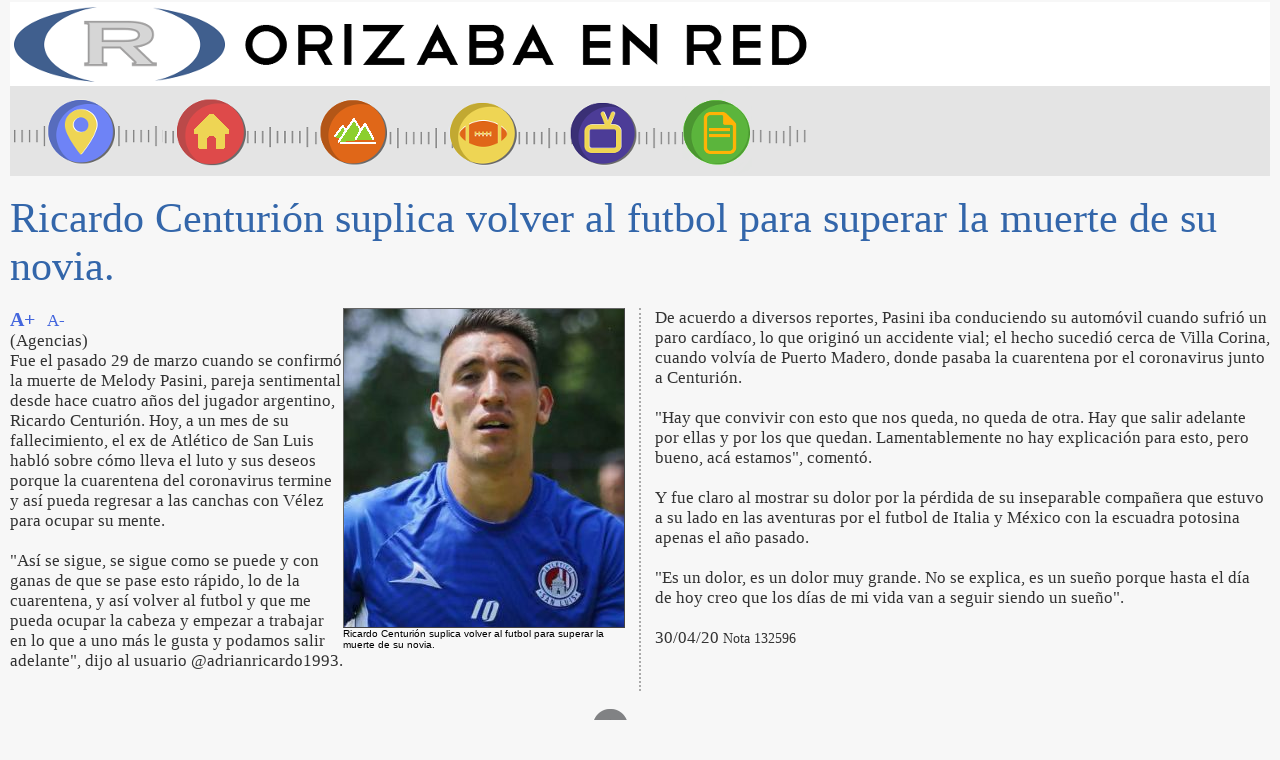

--- FILE ---
content_type: text/html; charset=ISO-8859-1
request_url: http://www.orizabaenred.com.mx/cgi-bin/web2?b=VERNOTICIA&%7Bnum%7D=132596
body_size: 5586
content:
<HTML><HEAD> <TITLE>Ricardo Centurión suplica volver al futbol para superar la muerte de su novia.</TITLE>
 <META content="text/html;charset=iso-8859-1" http-equiv="Content-Type"> <META name="lang" content="es"> <META name="Author" content="Good Software"> <meta name="viewport" content="width=device-width, initial-scale=1.0"/> <style> .img { max-width: 100%; height: auto; }
 .newspaper { -webkit-column-count: 2; /* Chrome, Safari, Opera */ -moz-column-count: 2; /* Firefox */ column-count: 2; -webkit-column-gap: 30px; /* Chrome, Safari, Opera */ -moz-column-gap: 30px; /* Firefox */ column-gap: 30px; -webkit-column-rule: 2px dotted #AAAAAA; /* Chrome, Safari, Opera */ -moz-column-rule: 2px dotted #AAAAAA; /* Firefox */ column-rule: 2px dotted #AAAAAA; -webkit-column-width: 500px; -moz-column-width: 500px; column-width: 500px; font-family: Verdana,serif; color: #333333; font-size: 106%; }
 </style>
 <script> function resizeText(multiplier) { var nota = document.getElementById( "nota" ); if( nota.style.fontSize == "" || nota.style.fontSize == "106%" ) { nota.style.fontSize = "1.0em"; }
 nota.style.fontSize = parseFloat(nota.style.fontSize) + (multiplier * 0.2) + "em"; }
 </script> </HEAD> <BODY bgcolor="#F7F7F7" link ="#4466DD" vlink="#EE8800" valign="top" topmargin="2" leftmargin="10" rightmargin="2" bottommargin="0"> <A name="tope"> <TABLE width="100%" cellpadding="0" cellspacing="0" border="0"> <TR><TD bgcolor=WHITE><A style="TEXT-DECORATION: none;" title="Inicio" href="http://www.orizabaenred.com.mx/cgi-bin/web2?p=orizabaenred"><IMG src="http://74.84.136.18/orizabaenred/image/orizabaenred_titulo.png" width="800" height="84" border="0"></A></TD></TR> <TR><TD bgcolor="#E4E4E4"> <TABLE width="800" height="90" background="http://74.84.136.18/orizabaenred/image/orizabaenred_menu.png" onmouseover="this.style.cursor='pointer'" cellpadding="0" cellspacing="0" border="0"> <TR> <TD onclick="document.location.href='http://www.orizabaenred.com.mx/cgi-bin/web2?p=orizabaenred';" title="Primera plana" width="130"> &nbsp; </TD> <TD onclick="document.location.href='http://www.orizabaenred.com.mx/cgi-bin/web2?p=orizabaenred&b=VERNOTICIA&{num}=142702';" title="Locales" width="130"> &nbsp; </TD> <TD onclick="document.location.href='http://www.orizabaenred.com.mx/cgi-bin/web2?p=orizabaenred&b=VERNOTICIA&{num}=142696';" title="Regional" width="130"> &nbsp; </TD> <TD onclick="document.location.href='http://www.orizabaenred.com.mx/cgi-bin/web2?p=orizabaenred&b=VERNOTICIA&{num}=142695';" title="Deportes" width="130"> &nbsp; </TD> <TD onclick="document.location.href='http://www.orizabaenred.com.mx/cgi-bin/web2?p=orizabaenred&b=VERNOTICIA&{num}=142694';" title="Espectáculos" width="130"> &nbsp; </TD> <TD onclick="document.location.href='http://www.orizabaenred.com.mx/cgi-bin/orired2?p=orizabaenred&b=ARCHIVO';" title="Archivo" wid_th="130"> &nbsp; </TD> </TR> </TABLE>
</TD></TR></TABLE>
 <BR> <SPAN style="font-family: Georgia,serif; font-size: 42px; color: #3366AA"> Ricardo Centurión suplica volver al futbol para superar la muerte de su novia. </SPAN> <BR> <BR> <DIV id="nota" class="newspaper"> <TABLE cellpadding="0" cellspacing="0" border="0" style="float: right;"> <TR><TD> <IMG border=0 style="BORDER-TOP: #666666 1px solid; BORDER-LEFT: #666666 1px solid; BORDER-BOTTOM: #444444 1px solid; BORDER-RIGHT: #444444 1px solid" height=318 width="280" src="http://www.orizabaenred.com.mx/orizabaenred/dat2/202/ricardocenturion290420.04_1.big.jpg"> </TD></TR> <TR><TD width="280"> <SMALL><FONT face="ARIAL,VERDANA,HELVETICA" size="1"> Ricardo Centurión suplica volver al futbol para superar la muerte de su novia. </FONT></SMALL>
 </TD></TR><TABLE> <A title="Agrandar texto" style="TEXT-DECORATION: none;" href="javascript:resizeText(1)"> <B><BIG>A+</BIG></B> </A> &nbsp; <A title="Achicar texto" style="TEXT-DECORATION: none;" href="javascript:resizeText(-1)"> A- </A> <BR> &#40;Agencias&#41;<BR>Fue el pasado 29 de marzo cuando se confirmó la muerte de Melody Pasini, pareja sentimental desde hace cuatro años del jugador argentino, Ricardo Centurión. Hoy, a un mes de su fallecimiento, el ex de Atlético de San Luis habló sobre cómo lleva el luto y sus deseos porque la cuarentena del coronavirus termine y así pueda regresar a las canchas con Vélez para ocupar su mente.<BR><BR>"Así se sigue, se sigue como se puede y con ganas de que se pase esto rápido, lo de la cuarentena, y así volver al futbol y que me pueda ocupar la cabeza y empezar a trabajar en lo que a uno más le gusta y podamos salir adelante", dijo al usuario @adrianricardo1993.<BR><BR>De acuerdo a diversos reportes, Pasini iba conduciendo su automóvil cuando sufrió un paro cardíaco, lo que originó un accidente vial; el hecho sucedió cerca de Villa Corina, cuando volvía de Puerto Madero, donde pasaba la cuarentena por el coronavirus junto a Centurión.<BR><BR>"Hay que convivir con esto que nos queda, no queda de otra. Hay que salir adelante por ellas y por los que quedan. Lamentablemente no hay explicación para esto, pero bueno, acá estamos", comentó.<BR><BR>Y fue claro al mostrar su dolor por la pérdida de su inseparable compañera que estuvo a su lado en las aventuras por el futbol de Italia y México con la escuadra potosina apenas el año pasado.<BR><BR>"Es un dolor, es un dolor muy grande. No se explica, es un sueño porque hasta el día de hoy creo que los días de mi vida van a seguir siendo un sueño". <BR><BR> 30/04/20 <small>Nota 132596</small>&nbsp; <BR><BR> <TABLE> </TABLE>
 </DIV> <BR> <DIV style="FONT-FAMILY: Arial,Helvetica; COLOR: #444444;" align=center> <A style="TEXT-DECORATION:none; color: GRAY" href="#tope"><IMG style="PADDING-RIGHT: 60px;" src="http://74.84.136.18/orizabaenred/image/up-button.gif" width="35" height="35" border=0></A><BR>
Arriba&nbsp;&nbsp;&nbsp;&nbsp;&nbsp;&nbsp;&nbsp;&nbsp;&nbsp;&nbsp;&nbsp;&nbsp;&nbsp; </DIV> <div> <STYLE type="text/css"> <!--
 A.leermas { FONT-FAMILY: Arial,Helvetica; COLOR: #881100; FONT-SIZE: 10px; TEXT-DECORATION: none; }
 A.leermas:hover { BORDER-BOTTOM: #FFCC88 1px solid; FONT-FAMILY: Arial,Helvetica; FONT-SIZE: 10px; COLOR: #CC2200; TEXT-DECORATION: none; } // -->
</STYLE>
 <TABLE style="BORDER-BOTTOM: WHITE 10px solid; BORDER-LEFT: WHITE 1px solid;" border=0 align="center" width="98%" cellpadding=0 cellspacing=0> <TBODY> <TR> <TD><TABLE border=0 width="100%" cellpadding=0 cellspacing=0> <TR> <TD onmouseover="this.style.cursor='pointer'" onclick="document.location.href='http://www.orizabaenred.com.mx/cgi-bin/web2?p=orizabaenred&b=VERNOTICIA&{num}=132595';" bg_color="#dfdfdf" style="PADDING-LEFT: 5px;" height=40><SPAN style="padding-left: 2px; border-radius: 8px; box-sh_adow: 1px 1px 2px #888888; COLOR: #444444; FONT-SIZE: 22px; FONT-FAMILY: Droid Sans,Verdana,Serif;"> <b>10 máximos goleadores mexicanos en la historia de Liga MX.</b></SPAN> </TD> </TR> </TABLE>
 </TD> <TD width=10 bgcolor=WHITE style="BORDER-LEFT: #BBBBBB 1px solid;">&nbsp;</TD> <TD width="49%"><TABLE border=0 width=100% cellpadding=0 cellspacing=0> <TD onmouseover="this.style.cursor='pointer'" onclick="document.location.href='http://www.orizabaenred.com.mx/cgi-bin/web2?p=orizabaenred&b=VERNOTICIA&{num}=132594';" bg_color="#dfdfdf" style="PADDING-LEFT: 5px;" height=40><SPAN style="padding-left: 2px; border-radius: 8px; box-sh_adow: 1px 1px 2px #888888; COLOR: #444444; FONT-SIZE: 22px; FONT-FAMILY: Droid Sans,Verdana,Serif;"> <b>Michael Jordan: Isiah Thomas es un idio%&.</b></SPAN> </TD> </TR> </TABLE>
 </TD> </TR> <TR> <TD valign=top bgcolor=WHITE height=100% width="49%"> <TABLE width="100%" height=100% border=0 align=center cellpadding=0 cellspacing=0> <TR><TD style="PADDING-RIGHT: 12px;" valign=top> <TABLE bgcolor="DARKORANGE" align=left style="BORDER-RIGHT: WHITE 6px solid;" width=100 cellpadding=0 cellspacing=0 border=0> <TR><TD><A target="_top" title="Ver nota completa" href="http://www.orizabaenred.com.mx/cgi-bin/web2?p=orizabaenred&b=VERNOTICIA&{num}=132595"><IMG style="BORDER: #CCCCCC 1px solid;" src="http://www.orizabaenred.com.mx/orizabaenred/dat2/202/jaredborguetti290420.04_1.sml.jpg" width=100 height=109 border=0></A></TD></TR> </TABLE>
 <P align="justify" style="font-family: Verdana,Serif; font-size: 14px; color: #111111;"> Dentro del futbol mexicano han existido grandes delanteros mismos que han sido históricos dentro de varios clubes del balompié azteca, a pesar de gran cantidad de extranjeros que han llegado al futbol de nuestro país, estos elementos son parte de los nombres que hasta el momento quedan grabados como los máximos goleadores aztecas dentro de la Liga MX.<BR>Estos son los 10 máximos goleadores mexicanos <SPAN style="FONT-FAMILY: Verdana; FONT-SIZE: 14px; COLOR: #1199CC"><B>&nbsp;</B></SPAN><A target="_top" class="leermas" href="http://www.orizabaenred.com.mx/cgi-bin/web2?p=orizabaenred&b=VERNOTICIA&{num}=132595"> ... </A> </P> </TD></TR> </TABLE>
 </TD> <TD width=10 bgcolor=WHITE style="BORDER-LEFT: #BBBBBB 1px solid;" >&nbsp;</TD> <TD valign=top bgcolor=WHITE height=100% width=49%> <TABLE width="100%" height=100% border=0 align=center cellpadding=0 cellspacing=0> <TR><TD style="PADDING-RIGHT: 6px;" valign=top> <TABLE bgcolor="DARKORANGE" align=left style="BORDER-RIGHT: WHITE 6px solid;" width=100 cellpadding=0 cellspacing=0 border=0> <TR><TD><A target="_top" title="Ver nota completa" href="http://www.orizabaenred.com.mx/cgi-bin/web2?p=orizabaenred&b=VERNOTICIA&{num}=132594"><IMG style="BORDER: #CCCCCC 1px solid;" src="http://www.orizabaenred.com.mx/orizabaenred/dat2/202/michaeljordan290420.04_1.sml.jpg" width=100 height=106 border=0></A></TD></TR> </TABLE>
 <P align="justify" style="font-family: Verdana,Serif; font-size: 14px; color: #111111;"> Hace 29 años Isiah Thomas abandonó la duela en la Final de Conferencia de 1991, cosa que impresionó a propios y extraños. Pese a pasar mucho tiempo, el ex basquetbolista Michael Jordan continúa molesto con la decisión del ex de Detroit Pistons.<BR><BR>En justificación Thomas mencionó que abandonar las duelas es un acto que se hacía en los equipos de aquellos años cuando estaban perdiendo el duelo, <SPAN style="FONT-FAMILY: Verdana; FONT-SIZE: 14px; COLOR: #1199CC"><B>&nbsp;</B></SPAN><A target="_top" class="leermas" href="http://www.orizabaenred.com.mx/cgi-bin/web2?p=orizabaenred&b=VERNOTICIA&{num}=132594"> ... </A> </P> </TD></TR> </TABLE>
 </TD> </TR> </TBODY></TABLE>
 <TABLE bgcolor=WHITE align=center width="98%" height=1 border=0> <TR><TD width="48%" style="BORDER-TOP: #CCCCCC 1px solid;"><small>&nbsp;</small></TD> <TD width=18><small>&nbsp;</small></TD> <TD style="BORDER-TOP: #CCCCCC 1px solid;"><small>&nbsp;</small></TD> </TR> </TABLE>
 <TABLE style="BORDER-BOTTOM: WHITE 10px solid; BORDER-LEFT: WHITE 1px solid;" border=0 align="center" width="98%" cellpadding=0 cellspacing=0> <TBODY> <TR> <TD><TABLE border=0 width="100%" cellpadding=0 cellspacing=0> <TR> <TD onmouseover="this.style.cursor='pointer'" onclick="document.location.href='http://www.orizabaenred.com.mx/cgi-bin/web2?p=orizabaenred&b=VERNOTICIA&{num}={num}';" bg_color="#dfdfdf" style="PADDING-LEFT: 5px;" height=40><SPAN style="padding-left: 2px; border-radius: 8px; box-sh_adow: 1px 1px 2px #888888; COLOR: #444444; FONT-SIZE: 22px; FONT-FAMILY: Droid Sans,Verdana,Serif;"> <b><i>Nota vacía</i></b></SPAN> </TD> </TR> </TABLE>
 </TD> <TD width=10 bgcolor=WHITE style="BORDER-LEFT: #BBBBBB 1px solid;">&nbsp;</TD> <TD width="49%"><TABLE border=0 width=100% cellpadding=0 cellspacing=0> <TD onmouseover="this.style.cursor='pointer'" onclick="document.location.href='http://www.orizabaenred.com.mx/cgi-bin/web2?p=orizabaenred&b=VERNOTICIA&{num}={num}';" bg_color="#dfdfdf" style="PADDING-LEFT: 5px;" height=40><SPAN style="padding-left: 2px; border-radius: 8px; box-sh_adow: 1px 1px 2px #888888; COLOR: #444444; FONT-SIZE: 22px; FONT-FAMILY: Droid Sans,Verdana,Serif;"> <b><i>Nota vacía</i></b></SPAN> </TD> </TR> </TABLE>
 </TD> </TR> <TR> <TD valign=top bgcolor=WHITE height=100% width="49%"> <TABLE width="100%" height=100% border=0 align=center cellpadding=0 cellspacing=0> <TR><TD style="PADDING-RIGHT: 12px;" valign=top> <TABLE bgcolor="DARKORANGE" align=left style="BORDER-RIGHT: WHITE 6px solid;" width=100 cellpadding=0 cellspacing=0 border=0> <TR><TD><A target="_top" title="Ver nota completa" href="http://www.orizabaenred.com.mx/cgi-bin/web2?p=orizabaenred&b=VERNOTICIA&{num}=132596"><IMG style="BORDER: #CCCCCC 1px solid;" src="http://www.orizabaenred.com.mx/orizabaenred/dat2/202/ricardocenturion290420.04_1.sml.jpg" width=100 height=113 border=0></A></TD></TR> </TABLE>
 <P align="justify" style="font-family: Verdana,Serif; font-size: 14px; color: #111111;"> Fue el pasado 29 de marzo cuando se confirmó la muerte de Melody Pasini, pareja sentimental desde hace cuatro años del jugador argentino, Ricardo Centurión. Hoy, a un mes de su fallecimiento, el ex de Atlético de San Luis habló sobre cómo lleva el luto y sus deseos porque la cuarentena del coronavirus termine y así pueda regresar a las canchas con Vélez para ocupar su mente.<BR><BR>"Así se sigue, se <SPAN style="FONT-FAMILY: Verdana; FONT-SIZE: 14px; COLOR: #1199CC"><B>&nbsp;</B></SPAN><A target="_top" class="leermas" href="http://www.orizabaenred.com.mx/cgi-bin/web2?p=orizabaenred&b=VERNOTICIA&{num}=132596"> ... </A> </P> </TD></TR> </TABLE>
 </TD> <TD width=10 bgcolor=WHITE style="BORDER-LEFT: #BBBBBB 1px solid;" >&nbsp;</TD> <TD valign=top bgcolor=WHITE height=100% width=49%> <TABLE width="100%" height=100% border=0 align=center cellpadding=0 cellspacing=0> <TR><TD style="PADDING-RIGHT: 6px;" valign=top> <TABLE bgcolor="DARKORANGE" align=left style="BORDER-RIGHT: WHITE 6px solid;" width=100 cellpadding=0 cellspacing=0 border=0> <TR><TD><A target="_top" title="Ver nota completa" href="http://www.orizabaenred.com.mx/cgi-bin/web2?p=orizabaenred&b=VERNOTICIA&{num}=132596"><IMG style="BORDER: #CCCCCC 1px solid;" src="http://www.orizabaenred.com.mx/orizabaenred/dat2/202/ricardocenturion290420.04_1.sml.jpg" width=100 height=113 border=0></A></TD></TR> </TABLE>
 <P align="justify" style="font-family: Verdana,Serif; font-size: 14px; color: #111111;"> Fue el pasado 29 de marzo cuando se confirmó la muerte de Melody Pasini, pareja sentimental desde hace cuatro años del jugador argentino, Ricardo Centurión. Hoy, a un mes de su fallecimiento, el ex de Atlético de San Luis habló sobre cómo lleva el luto y sus deseos porque la cuarentena del coronavirus termine y así pueda regresar a las canchas con Vélez para ocupar su mente.<BR><BR>"Así se sigue, se <SPAN style="FONT-FAMILY: Verdana; FONT-SIZE: 14px; COLOR: #1199CC"><B>&nbsp;</B></SPAN><A target="_top" class="leermas" href="http://www.orizabaenred.com.mx/cgi-bin/web2?p=orizabaenred&b=VERNOTICIA&{num}=132596"> ... </A> </P> </TD></TR> </TABLE>
 </TD> </TR> </TBODY></TABLE>
 <TABLE bgcolor=WHITE align=center width="98%" height=1 border=0> <TR><TD width="48%" style="BORDER-TOP: #CCCCCC 1px solid;"><small>&nbsp;</small></TD> <TD width=18><small>&nbsp;</small></TD> <TD style="BORDER-TOP: #CCCCCC 1px solid;"><small>&nbsp;</small></TD> </TR> </TABLE>
 <TABLE style="BORDER-BOTTOM: WHITE 10px solid; BORDER-LEFT: WHITE 1px solid;" border=0 align="center" width="98%" cellpadding=0 cellspacing=0> <TBODY> <TR> <TD><TABLE border=0 width="100%" cellpadding=0 cellspacing=0> <TR> <TD onmouseover="this.style.cursor='pointer'" onclick="document.location.href='http://www.orizabaenred.com.mx/cgi-bin/web2?p=orizabaenred&b=VERNOTICIA&{num}={num}';" bg_color="#dfdfdf" style="PADDING-LEFT: 5px;" height=40><SPAN style="padding-left: 2px; border-radius: 8px; box-sh_adow: 1px 1px 2px #888888; COLOR: #444444; FONT-SIZE: 22px; FONT-FAMILY: Droid Sans,Verdana,Serif;"> <b><i>Nota vacía</i></b></SPAN> </TD> </TR> </TABLE>
 </TD> <TD width=10 bgcolor=WHITE style="BORDER-LEFT: #BBBBBB 1px solid;">&nbsp;</TD> <TD width="49%"><TABLE border=0 width=100% cellpadding=0 cellspacing=0> <TD onmouseover="this.style.cursor='pointer'" onclick="document.location.href='http://www.orizabaenred.com.mx/cgi-bin/web2?p=orizabaenred&b=VERNOTICIA&{num}={num}';" bg_color="#dfdfdf" style="PADDING-LEFT: 5px;" height=40><SPAN style="padding-left: 2px; border-radius: 8px; box-sh_adow: 1px 1px 2px #888888; COLOR: #444444; FONT-SIZE: 22px; FONT-FAMILY: Droid Sans,Verdana,Serif;"> <b><i>Nota vacía</i></b></SPAN> </TD> </TR> </TABLE>
 </TD> </TR> <TR> <TD valign=top bgcolor=WHITE height=100% width="49%"> <TABLE width="100%" height=100% border=0 align=center cellpadding=0 cellspacing=0> <TR><TD style="PADDING-RIGHT: 12px;" valign=top> <TABLE bgcolor="DARKORANGE" align=left style="BORDER-RIGHT: WHITE 6px solid;" width=100 cellpadding=0 cellspacing=0 border=0> <TR><TD><A target="_top" title="Ver nota completa" href="http://www.orizabaenred.com.mx/cgi-bin/web2?p=orizabaenred&b=VERNOTICIA&{num}=132596"><IMG style="BORDER: #CCCCCC 1px solid;" src="http://www.orizabaenred.com.mx/orizabaenred/dat2/202/ricardocenturion290420.04_1.sml.jpg" width=100 height=113 border=0></A></TD></TR> </TABLE>
 <P align="justify" style="font-family: Verdana,Serif; font-size: 14px; color: #111111;"> Fue el pasado 29 de marzo cuando se confirmó la muerte de Melody Pasini, pareja sentimental desde hace cuatro años del jugador argentino, Ricardo Centurión. Hoy, a un mes de su fallecimiento, el ex de Atlético de San Luis habló sobre cómo lleva el luto y sus deseos porque la cuarentena del coronavirus termine y así pueda regresar a las canchas con Vélez para ocupar su mente.<BR><BR>"Así se sigue, se <SPAN style="FONT-FAMILY: Verdana; FONT-SIZE: 14px; COLOR: #1199CC"><B>&nbsp;</B></SPAN><A target="_top" class="leermas" href="http://www.orizabaenred.com.mx/cgi-bin/web2?p=orizabaenred&b=VERNOTICIA&{num}=132596"> ... </A> </P> </TD></TR> </TABLE>
 </TD> <TD width=10 bgcolor=WHITE style="BORDER-LEFT: #BBBBBB 1px solid;" >&nbsp;</TD> <TD valign=top bgcolor=WHITE height=100% width=49%> <TABLE width="100%" height=100% border=0 align=center cellpadding=0 cellspacing=0> <TR><TD style="PADDING-RIGHT: 6px;" valign=top> <TABLE bgcolor="DARKORANGE" align=left style="BORDER-RIGHT: WHITE 6px solid;" width=100 cellpadding=0 cellspacing=0 border=0> <TR><TD><A target="_top" title="Ver nota completa" href="http://www.orizabaenred.com.mx/cgi-bin/web2?p=orizabaenred&b=VERNOTICIA&{num}=132596"><IMG style="BORDER: #CCCCCC 1px solid;" src="http://www.orizabaenred.com.mx/orizabaenred/dat2/202/ricardocenturion290420.04_1.sml.jpg" width=100 height=113 border=0></A></TD></TR> </TABLE>
 <P align="justify" style="font-family: Verdana,Serif; font-size: 14px; color: #111111;"> Fue el pasado 29 de marzo cuando se confirmó la muerte de Melody Pasini, pareja sentimental desde hace cuatro años del jugador argentino, Ricardo Centurión. Hoy, a un mes de su fallecimiento, el ex de Atlético de San Luis habló sobre cómo lleva el luto y sus deseos porque la cuarentena del coronavirus termine y así pueda regresar a las canchas con Vélez para ocupar su mente.<BR><BR>"Así se sigue, se <SPAN style="FONT-FAMILY: Verdana; FONT-SIZE: 14px; COLOR: #1199CC"><B>&nbsp;</B></SPAN><A target="_top" class="leermas" href="http://www.orizabaenred.com.mx/cgi-bin/web2?p=orizabaenred&b=VERNOTICIA&{num}=132596"> ... </A> </P> </TD></TR> </TABLE>
 </TD> </TR> </TBODY></TABLE>
 <TABLE border=0 cellPadding=1 cellSpacing=0 width="100%" bgcolor=WHITE style="BORDER-LEFT: WHITE 10px solid; BORDER-RIGHT: WHITE 3px solid;"> <STYLE type="text/css"> <!--
 .verants { FONT-FAMILY: Droid Sans,Verdana,Arial,Helvetica; TEXT-DECORATION: none; }
 .verants:hover { FONT-FAMILY: Droid Sans,Verdana,Arial,Helvetica; TEXT-DECORATION: underline; } // -->
 </STYLE>
 <TBODY> <TR><TD width="25"><IMG src="http://74.84.136.18/orizabaenred/image/sec_{seccion|5}_sml.png" width="25" height="27" border="0"></TD><TD bgcolor=#F9F9F9> <A class="verants" style="TEXT-DECORATION: none;" target="_top" href="http://www.orizabaenred.com.mx/cgi-bin/web2?p=orizabaenred&b=VERNOTICIA&{num}={num}"> N/D </A> </TD></TR> </TBODY>
 </TABLE>
 </div> <DIV style="FONT-FAMILY: Arial,Helvetica; COLOR: #444444;" align=center> <A style="TEXT-DECORATION:none; color: GRAY" href="#tope"><IMG style="PADDING-RIGHT: 60px;" src="http://74.84.136.18/orizabaenred/image/up-button.gif" width="35" height="35" border=0></A><BR>
Arriba&nbsp;&nbsp;&nbsp;&nbsp;&nbsp;&nbsp;&nbsp;&nbsp;&nbsp;&nbsp;&nbsp;&nbsp;&nbsp; </DIV> <div> <BR> <STYLE type="text/css"> <!--
 A.leermas { FONT-FAMILY: Arial,Helvetica; COLOR: #881100; FONT-SIZE: 10px; TEXT-DECORATION: none; }
 A.leermas:hover { BORDER-BOTTOM: #FFCC88 1px solid; FONT-FAMILY: Arial,Helvetica; FONT-SIZE: 10px; COLOR: #CC2200; TEXT-DECORATION: none; } // -->
</STYLE>
 <TABLE style="BORDER-BOTTOM: WHITE 10px solid; BORDER-LEFT: WHITE 1px solid;" border=0 align="center" width="98%" cellpadding=0 cellspacing=0> <TBODY> <TR> <TD><TABLE border=0 width="100%" cellpadding=0 cellspacing=0> <TR> <TD onmouseover="this.style.cursor='pointer'" onclick="document.location.href='http://www.orizabaenred.com.mx/cgi-bin/web2?p=orizabaenred&b=VERNOTICIA&{num}=142702';" bg_color="#dfdfdf" style="PADDING-LEFT: 5px;" height=40><SPAN style="padding-left: 2px; border-radius: 8px; box-sh_adow: 1px 1px 2px #888888; COLOR: #444444; FONT-SIZE: 22px; FONT-FAMILY: Droid Sans,Verdana,Serif;"> <b>Entre lo utópico y lo verdadero.</b></SPAN> </TD> </TR> </TABLE>
 </TD> <TD width=10 bgcolor=WHITE style="BORDER-LEFT: #BBBBBB 1px solid;">&nbsp;</TD> <TD width="49%"><TABLE border=0 width=100% cellpadding=0 cellspacing=0> <TD onmouseover="this.style.cursor='pointer'" onclick="document.location.href='http://www.orizabaenred.com.mx/cgi-bin/web2?p=orizabaenred&b=VERNOTICIA&{num}=142696';" bg_color="#dfdfdf" style="PADDING-LEFT: 5px;" height=40><SPAN style="padding-left: 2px; border-radius: 8px; box-sh_adow: 1px 1px 2px #888888; COLOR: #444444; FONT-SIZE: 22px; FONT-FAMILY: Droid Sans,Verdana,Serif;"> <b>Entre lo utópico y lo verdadero.</b></SPAN> </TD> </TR> </TABLE>
 </TD> </TR> <TR> <TD valign=top bgcolor=WHITE height=100% width="49%"> <TABLE width="100%" height=100% border=0 align=center cellpadding=0 cellspacing=0> <TR><TD style="PADDING-RIGHT: 12px;" valign=top> <TABLE bgcolor="DARKORANGE" align=left style="BORDER-RIGHT: WHITE 6px solid;" width=100 cellpadding=0 cellspacing=0 border=0> <TR><TD><A target="_top" title="Ver nota completa" href="http://www.orizabaenred.com.mx/cgi-bin/web2?p=orizabaenred&b=VERNOTICIA&{num}=142702"><IMG style="BORDER: #CCCCCC 1px solid;" src="http://www.orizabaenred.com.mx/orizabaenred/dat2/261/screenshot_2026_01_20_00_07_56_31_a23b203fd3aafc6dcb84e438dda678b6~2.01_1.sml.jpg" width=100 height=97 border=0></A></TD></TR> </TABLE>
 <P align="justify" style="font-family: Verdana,Serif; font-size: 14px; color: #111111;"> * Daniela Griego y su síndico: Los reyes del abuso en el Ayuntamiento  de Xalapa...<BR><BR>Por Claudia Guerrero Martínez.<BR>Cartas a la redacción:<BR>Lo que hoy ocurre en Servicios de Salud de Veracruz no tiene nombre… Aunque sí responsables. Ni en los peores años del duartismo, bajo el saqueo descarado del hoy preso Javier Duarte de Ochoa, se vivió un nivel de descomposición tan profundo, descarado <SPAN style="FONT-FAMILY: Verdana; FONT-SIZE: 14px; COLOR: #1199CC"><B>&nbsp;</B></SPAN><A target="_top" class="leermas" href="http://www.orizabaenred.com.mx/cgi-bin/web2?p=orizabaenred&b=VERNOTICIA&{num}=142702"> ... </A> </P> </TD></TR> <TR><TD> <TABLE tmp="1"> <TR><TD width=25> <IMG src="http://74.84.136.18/orizabaenred/image/sec_Local_sml.png" width="25" height="27" border="0"> </TD> <TD> <A style="TEXT-DECORATION: none; FONT-FAMILY: Arial,Helvetica" target="_top" href="http://www.orizabaenred.com.mx/cgi-bin/web2?p=orizabaenred&b=VERNOTICIA&{num}=142697"> Cae el ex director administrativo de la UPAV. </A> </TD></TR> <TR><TD width=25> <IMG src="http://74.84.136.18/orizabaenred/image/sec_Local_sml.png" width="25" height="27" border="0"> </TD> <TD> <A style="TEXT-DECORATION: none; FONT-FAMILY: Arial,Helvetica" target="_top" href="http://www.orizabaenred.com.mx/cgi-bin/web2?p=orizabaenred&b=VERNOTICIA&{num}=142690"> Cerro del Borrego presenta frío más intenso que la zona urbana de Orizaba. </A> </TD></TR> <TR><TD width=25> <IMG src="http://74.84.136.18/orizabaenred/image/sec_Local_sml.png" width="25" height="27" border="0"> </TD> <TD> <A style="TEXT-DECORATION: none; FONT-FAMILY: Arial,Helvetica" target="_top" href="http://www.orizabaenred.com.mx/cgi-bin/web2?p=orizabaenred&b=VERNOTICIA&{num}=142687"> Entre lo utópico y lo verdadero. </A> </TD></TR> <TR><TD width=25> <IMG src="http://74.84.136.18/orizabaenred/image/sec_Local_sml.png" width="25" height="27" border="0"> </TD> <TD> <A style="TEXT-DECORATION: none; FONT-FAMILY: Arial,Helvetica" target="_top" href="http://www.orizabaenred.com.mx/cgi-bin/web2?p=orizabaenred&b=VERNOTICIA&{num}=142681"> Aprueba Cabildo aumento salarial del 15% para trabajadores sindicalizados del Ayuntamiento de Orizaba. </A> </TD></TR> </TABLE>
 </TD></TR> </TABLE>
 </TD> <TD width=10 bgcolor=WHITE style="BORDER-LEFT: #BBBBBB 1px solid;" >&nbsp;</TD> <TD valign=top bgcolor=WHITE height=100% width=49%> <TABLE width="100%" height=100% border=0 align=center cellpadding=0 cellspacing=0> <TR><TD style="PADDING-RIGHT: 6px;" valign=top> <TABLE bgcolor="DARKORANGE" align=left style="BORDER-RIGHT: WHITE 6px solid;" width=100 cellpadding=0 cellspacing=0 border=0> <TR><TD><A target="_top" title="Ver nota completa" href="http://www.orizabaenred.com.mx/cgi-bin/web2?p=orizabaenred&b=VERNOTICIA&{num}=142696"><IMG style="BORDER: #CCCCCC 1px solid;" src="http://www.orizabaenred.com.mx/orizabaenred/dat2/261/screenshot_2026_01_18_23_13_04_57_a23b203fd3aafc6dcb84e438dda678b6~2.01_1.sml.jpg" width=100 height=100 border=0></A></TD></TR> </TABLE>
 <P align="justify" style="font-family: Verdana,Serif; font-size: 14px; color: #111111;"> * Involucrado en "Ladrones de elecciones" de Javier Duarte, ahora director del Conalep 144 Veracruz II...<BR>* Enrique Mariano Molina Ramírez detenido por operar programas sociales para beneficio electoral durante el Gobierno del hoy preso Javier Duarte de Ochoa, siendo promovido para el cargo por el subsecretario de Educación Media Superior y Superior en Veracruz, David Jiménez Rojas...<BR>* Despilfarro <SPAN style="FONT-FAMILY: Verdana; FONT-SIZE: 14px; COLOR: #1199CC"><B>&nbsp;</B></SPAN><A target="_top" class="leermas" href="http://www.orizabaenred.com.mx/cgi-bin/web2?p=orizabaenred&b=VERNOTICIA&{num}=142696"> ... </A> </P> </TD></TR> <TR><TD> <TABLE tmp="1"> <TR><TD width=25> <IMG src="http://74.84.136.18/orizabaenred/image/sec_Regio_sml.png" width="25" height="27" border="0"> </TD> <TD> <A style="TEXT-DECORATION: none; FONT-FAMILY: Arial,Helvetica" target="_top" href="http://www.orizabaenred.com.mx/cgi-bin/web2?p=orizabaenred&b=VERNOTICIA&{num}=142686"> Varios heridos reportan, tras caer autobús en una barranca. </A> </TD></TR> <TR><TD width=25> <IMG src="http://74.84.136.18/orizabaenred/image/sec_Regio_sml.png" width="25" height="27" border="0"> </TD> <TD> <A style="TEXT-DECORATION: none; FONT-FAMILY: Arial,Helvetica" target="_top" href="http://www.orizabaenred.com.mx/cgi-bin/web2?p=orizabaenred&b=VERNOTICIA&{num}=142679"> La falta de precaucion, provocó un sendo accidente  en el Trébol de Amatlán. </A> </TD></TR> <TR><TD width=25> <IMG src="http://74.84.136.18/orizabaenred/image/sec_Regio_sml.png" width="25" height="27" border="0"> </TD> <TD> <A style="TEXT-DECORATION: none; FONT-FAMILY: Arial,Helvetica" target="_top" href="http://www.orizabaenred.com.mx/cgi-bin/web2?p=orizabaenred&b=VERNOTICIA&{num}=142669"> Entregan tinacos en programa emergente en Ixtaczoquitlán. </A> </TD></TR> <TR><TD width=25> <IMG src="http://74.84.136.18/orizabaenred/image/sec_Regio_sml.png" width="25" height="27" border="0"> </TD> <TD> <A style="TEXT-DECORATION: none; FONT-FAMILY: Arial,Helvetica" target="_top" href="http://www.orizabaenred.com.mx/cgi-bin/web2?p=orizabaenred&b=VERNOTICIA&{num}=142663"> Suspenden clases en municipios del sur del Estado. </A> </TD></TR> </TABLE>
 </TD></TR> </TABLE>
 </TD> </TR> </TBODY></TABLE>
 <TABLE bgcolor=WHITE align=center width="98%" height=1 border=0> <TR><TD width="48%" style="BORDER-TOP: #CCCCCC 1px solid;"><small>&nbsp;</small></TD> <TD width=18><small>&nbsp;</small></TD> <TD style="BORDER-TOP: #CCCCCC 1px solid;"><small>&nbsp;</small></TD> </TR> </TABLE>
 <TABLE style="BORDER-BOTTOM: WHITE 10px solid; BORDER-LEFT: WHITE 1px solid;" border=0 align="center" width="98%" cellpadding=0 cellspacing=0> <TBODY> <TR> <TD><TABLE border=0 width="100%" cellpadding=0 cellspacing=0> <TR> <TD onmouseover="this.style.cursor='pointer'" onclick="document.location.href='http://www.orizabaenred.com.mx/cgi-bin/web2?p=orizabaenred&b=VERNOTICIA&{num}=142710';" bg_color="#dfdfdf" style="PADDING-LEFT: 5px;" height=40><SPAN style="padding-left: 2px; border-radius: 8px; box-sh_adow: 1px 1px 2px #888888; COLOR: #444444; FONT-SIZE: 22px; FONT-FAMILY: Droid Sans,Verdana,Serif;"> <b>Vecinos de Sierra de Agua bloquean la carretera federal.</b></SPAN> </TD> </TR> </TABLE>
 </TD> <TD width=10 bgcolor=WHITE style="BORDER-LEFT: #BBBBBB 1px solid;">&nbsp;</TD> <TD width="49%"><TABLE border=0 width=100% cellpadding=0 cellspacing=0> <TD onmouseover="this.style.cursor='pointer'" onclick="document.location.href='http://www.orizabaenred.com.mx/cgi-bin/web2?p=orizabaenred&b=VERNOTICIA&{num}=142694';" bg_color="#dfdfdf" style="PADDING-LEFT: 5px;" height=40><SPAN style="padding-left: 2px; border-radius: 8px; box-sh_adow: 1px 1px 2px #888888; COLOR: #444444; FONT-SIZE: 22px; FONT-FAMILY: Droid Sans,Verdana,Serif;"> <b>Esta es la fortuna que acumuló Carlos Villagran con los años.</b></SPAN> </TD> </TR> </TABLE>
 </TD> </TR> <TR> <TD valign=top bgcolor=WHITE height=100% width="49%"> <TABLE width="100%" height=100% border=0 align=center cellpadding=0 cellspacing=0> <TR><TD style="PADDING-RIGHT: 12px;" valign=top> <TABLE bgcolor="DARKORANGE" align=left style="BORDER-RIGHT: WHITE 6px solid;" width=100 cellpadding=0 cellspacing=0 border=0> <TR><TD><A target="_top" title="Ver nota completa" href="http://www.orizabaenred.com.mx/cgi-bin/web2?p=orizabaenred&b=VERNOTICIA&{num}=142710"><IMG style="BORDER: #CCCCCC 1px solid;" src="http://www.orizabaenred.com.mx/orizabaenred/dat2/261/20260121_000238_collage.01_1.sml.jpg" width=100 height=100 border=0></A></TD></TR> </TABLE>
 <P align="justify" style="font-family: Verdana,Serif; font-size: 14px; color: #111111;"> <BR>Felipe Villanueva S.<BR>Acultzingo, Ver.— La carretera federal Tehuacán-Ciudad Mendoza fue bloqueada la mañana de este martes por habitantes de la comunidad Sierra de Agua, esto, a la altura de la escuela primaria "Leona Vicario" como protesta por la detención de dos personas durante un operativo de seguridad realizado ayer lunes.<BR><BR>Los manifestantes aseguran que los detenidos son inocentes <SPAN style="FONT-FAMILY: Verdana; FONT-SIZE: 14px; COLOR: #1199CC"><B>&nbsp;</B></SPAN><A target="_top" class="leermas" href="http://www.orizabaenred.com.mx/cgi-bin/web2?p=orizabaenred&b=VERNOTICIA&{num}=142710"> ... </A> </P> </TD></TR> <TR><TD> <TABLE tmp="1"> <TR><TD width=25> <IMG src="http://74.84.136.18/orizabaenred/image/sec_Prime_sml.png" width="25" height="27" border="0"> </TD> <TD> <A style="TEXT-DECORATION: none; FONT-FAMILY: Arial,Helvetica" target="_top" href="http://www.orizabaenred.com.mx/cgi-bin/web2?p=orizabaenred&b=VERNOTICIA&{num}=142709"> Entre lo utópico y lo verdadero. </A> </TD></TR> <TR><TD width=25> <IMG src="http://74.84.136.18/orizabaenred/image/sec_Prime_sml.png" width="25" height="27" border="0"> </TD> <TD> <A style="TEXT-DECORATION: none; FONT-FAMILY: Arial,Helvetica" target="_top" href="http://www.orizabaenred.com.mx/cgi-bin/web2?p=orizabaenred&b=VERNOTICIA&{num}=142708"> Invitan a campaña de Matrimonios Colectivos 2026. </A> </TD></TR> <TR><TD width=25> <IMG src="http://74.84.136.18/orizabaenred/image/sec_Prime_sml.png" width="25" height="27" border="0"> </TD> <TD> <A style="TEXT-DECORATION: none; FONT-FAMILY: Arial,Helvetica" target="_top" href="http://www.orizabaenred.com.mx/cgi-bin/web2?p=orizabaenred&b=VERNOTICIA&{num}=142707"> Recorrido en AMSA confirma procesos sustentables en beneficio del café de Fortín : Regidora. </A> </TD></TR> <TR><TD width=25> <IMG src="http://74.84.136.18/orizabaenred/image/sec_Prime_sml.png" width="25" height="27" border="0"> </TD> <TD> <A style="TEXT-DECORATION: none; FONT-FAMILY: Arial,Helvetica" target="_top" href="http://www.orizabaenred.com.mx/cgi-bin/web2?p=orizabaenred&b=VERNOTICIA&{num}=142706"> Habitantes de Sierra de Agua reclaman abuso de autoridad en operativo policiaco. </A> </TD></TR> </TABLE>
 </TD></TR> </TABLE>
 </TD> <TD width=10 bgcolor=WHITE style="BORDER-LEFT: #BBBBBB 1px solid;" >&nbsp;</TD> <TD valign=top bgcolor=WHITE height=100% width=49%> <TABLE width="100%" height=100% border=0 align=center cellpadding=0 cellspacing=0> <TR><TD style="PADDING-RIGHT: 6px;" valign=top> <TABLE bgcolor="DARKORANGE" align=left style="BORDER-RIGHT: WHITE 6px solid;" width=100 cellpadding=0 cellspacing=0 border=0> <TR><TD><A target="_top" title="Ver nota completa" href="http://www.orizabaenred.com.mx/cgi-bin/web2?p=orizabaenred&b=VERNOTICIA&{num}=142694"><IMG style="BORDER: #CCCCCC 1px solid;" src="http://www.orizabaenred.com.mx/orizabaenred/dat2/261/screenshot_2026_01_18_22_50_38_71_40deb401b9ffe8e1df2f1cc5ba480b12.01_1.sml.jpg" width=100 height=92 border=0></A></TD></TR> </TABLE>
 <P align="justify" style="font-family: Verdana,Serif; font-size: 14px; color: #111111;"> &#40;Agencias&#41;<BR>El nombre de Carlos Villagrán volvió a generar interés en redes sociales y buscadores luego de que se retomara el tema de la fortuna que logró acumular a lo largo de más de cinco décadas interpretando a uno de los personajes más icónicos de la televisión latinoamericana. A sus 80 años, el actor continúa activo y vigente, lo que ha llevado a muchos a preguntarse cuánto dinero ganó <SPAN style="FONT-FAMILY: Verdana; FONT-SIZE: 14px; COLOR: #1199CC"><B>&nbsp;</B></SPAN><A target="_top" class="leermas" href="http://www.orizabaenred.com.mx/cgi-bin/web2?p=orizabaenred&b=VERNOTICIA&{num}=142694"> ... </A> </P> </TD></TR> <TR><TD> <TABLE tmp="1"> <TR><TD width=25> </TD> <TD> </TD></TR> <TR><TD width=25> </TD> <TD> </TD></TR> <TR><TD width=25> </TD> <TD> </TD></TR> <TR><TD width=25> </TD> <TD> </TD></TR> </TABLE>
 </TD></TR> </TABLE>
 </TD> </TR> </TBODY></TABLE>
 </div> <div align=center> <BR><BR> www.orizabaenred.com.mx 2023 Todos los derechos reservados. <BR><BR> <div>